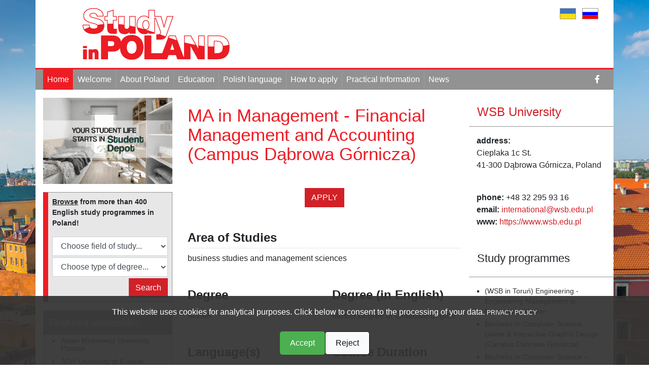

--- FILE ---
content_type: application/javascript
request_url: https://perspektywy.org/devtom/cmp.js
body_size: 1614
content:
window.dataLayer = window.dataLayer || [];
function gtag() {
  dataLayer.push(arguments);
}

gtag("consent", "default", {
  ad_storage: "denied",
  ad_user_data: "denied",
  ad_personalization: "denied",
  analytics_storage: "denied",
});

const scriptElement = document.querySelector("html");
const privacyPolicy =
  document.currentScript.getAttribute("data-privacy-policy") ||
  "https://perspektywy.org/fundacja/polityka-prywatnosci";

const localization = {
  pl: {
    message: `<p>Ta strona używa plików cookie w celach analitycznych. Kliknij poniżej, aby wyrazić zgodę na przetwarzanie danych. <a href="${privacyPolicy}" target="__blank">POLITYKA PRYWATNOŚCI</a></p>`,
    accept: "Zgadzam się",
    reject: "Odmawiam",
  },
  en: {
    message: `<p>This website uses cookies for analytical purposes. Click below to consent to the processing of your data. <a href="${privacyPolicy}" target="__blank">PRIVACY POLICY</a></p>`,
    accept: "Accept",
    reject: "Reject",
  },
  uk: {
    message: `<p>Цей веб-сайт використовує файли cookie для аналітичних цілей. Натисніть нижче, щоб дати згоду на обробку ваших даних. <a href="${privacyPolicy}" target="__blank">ПОЛІТИКА КОНФІДЕНЦІЙНОСТІ</a></p>`,
    accept: "Приймаю",
    reject: "Відмовляюся",
  },
};
const langAttribute = scriptElement.getAttribute("lang");
const language = Object.keys(localization).includes(
  scriptElement.getAttribute("lang")?.split("-")[0]
)
  ? scriptElement.getAttribute("lang")?.split("-")[0]
  : "en";

window.onload = function () {
  const cookieDiv = document.createElement("div");
  cookieDiv.id = "cookie-banner";
  document.body.appendChild(cookieDiv);

  if (cookieDiv) {
    const cookieBanner = document.createElement("div");
    cookieBanner.innerHTML =
      localization[language].message +
      '<div class="consents-buttons">' +
      '<button onclick="acceptConsents()">' +
      localization[language].accept +
      "</button>" +
      '<button class="reject" onclick="rejectConsents()">' +
      localization[language].reject +
      "</button>" +
      "</div>";
    cookieDiv.appendChild(cookieBanner);
    const googleAnalyticsQuestionActive = !localStorage.getItem(
      "googleAnalyticsAccepted"
    );

    if (localStorage.getItem("googleAnalyticsAccepted")) {
      consentGrantedAll();
    }

    const styles = googleAnalyticsQuestionActive
      ? `
              #cookie-banner {
                  position: fixed;
                  bottom: 0;
                  left: 0;
                  width: 100%;
                  padding: 20px;
                  background-color: #333E;
                  color: #fff;
                  text-align: center;
                  z-index: 99999;
              }

              #cookie-banner button {
                  background-color: #4CAF50;
                  color: white;
                  margin-top: 10px;
                  padding: 10px 20px;
                  border: none;
                  border-radius: 5px;
                  cursor: pointer;
              }

              #cookie-banner a {
                  font-size: 12px;
                  color: ghostwhite;
              }

              .consents-buttons {
                  display: flex;
                  justify-content: center;
                  gap: 10px;
              }

              #cookie-banner .reject {
                  border: 1px solid #111;
                  color: #111;
                  background-color: #f8fafc;
              }
          `
      : `
              #cookie-banner {
                  display: none;
              }
          `;

    const styleElement = document.createElement("style");
    styleElement.textContent = styles;
    document.head.appendChild(styleElement);
  }
};

function acceptConsents() {
  consentGrantedAll();
  localStorage.setItem("googleAnalyticsAccepted", "true");
  document.getElementById("cookie-banner").style.display = "none";
}

function rejectConsents() {
  localStorage.setItem("googleAnalyticsAccepted", "false");
  document.getElementById("cookie-banner").style.display = "none";
}

function consentGrantedAll() {
  gtag("consent", "update", {
    ad_storage: "granted",
    ad_user_data: "granted",
    ad_personalization: "granted",
    analytics_storage: "granted",
  });
}
